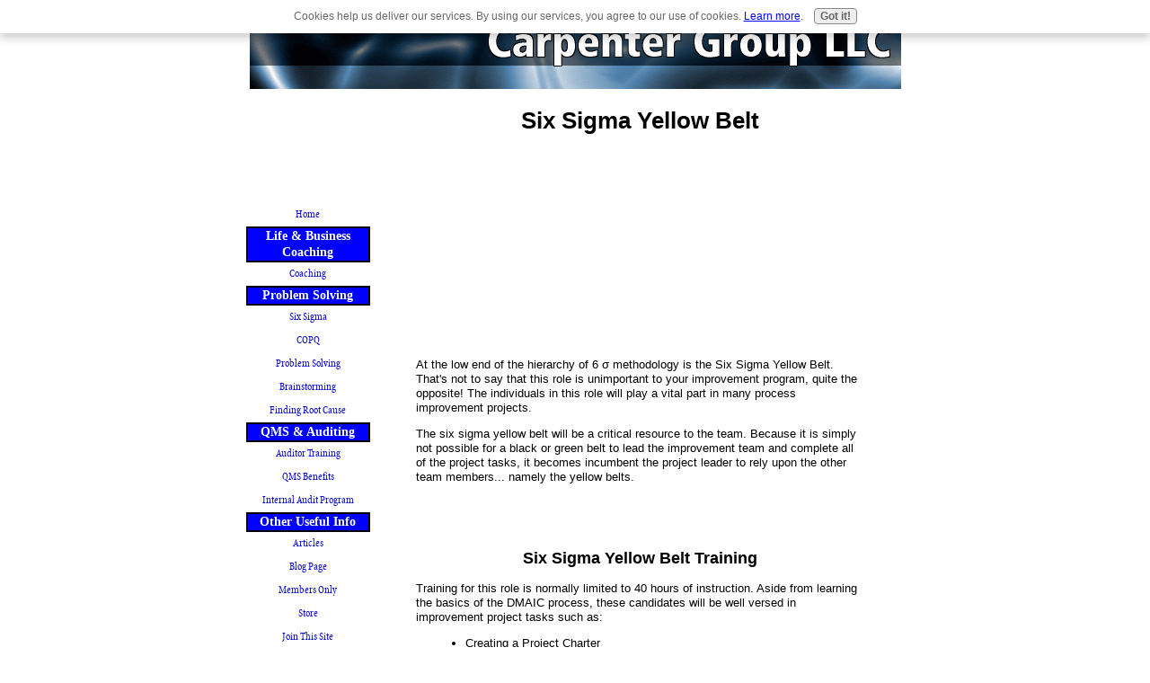

--- FILE ---
content_type: text/html; charset=UTF-8
request_url: https://www.quality-improvement-matters.com/six-sigma-yellow-belt.html
body_size: 7487
content:
<!DOCTYPE HTML>
<html>
<head><meta http-equiv="content-type" content="text/html; charset=UTF-8"><title>Six Sigma Yellow Belt</title><meta name="description" content="The Six Sigma Yellow Belt is an important participant in any process improvement team. Learn why."><link href="/sd/support-files/style.css" rel="stylesheet" type="text/css">
<!-- start: tool_blocks.sbi_html_head -->
<link rel="canonical" href="https://www.quality-improvement-matters.com/six-sigma-yellow-belt.html"/>
<link rel="alternate" type="application/rss+xml" title="RSS" href="https://www.quality-improvement-matters.com/process-improvement.xml">
<meta property="og:title" content="Six Sigma Yellow Belt"/>
<meta property="og:description" content="The Six Sigma Yellow Belt is an important participant in any process improvement team. Learn why."/>
<meta property="og:type" content="article"/>
<meta property="og:url" content="https://www.quality-improvement-matters.com/six-sigma-yellow-belt.html"/>
<!-- SD -->
<script>var https_page=0</script>
<script src="/c/gdpr-reviveit.js" charset="utf-8"></script><script src="https://www.quality-improvement-matters.com/sd/support-files/gdprcookie.js.pagespeed.jm.LyJeXqoTyT.js" async defer></script><!-- end: tool_blocks.sbi_html_head -->
<!-- start: shared_blocks.81740835#end-of-head -->
<!-- end: shared_blocks.81740835#end-of-head -->
<script src="/sd/support-files/fix.js"></script>
<script>FIX.designMode="legacy";FIX.doEndOfHead();</script>
</head>
<body>
<div id="PageWrapper">
<div id="Header">
<div class="Liner">
<!-- start: shared_blocks.81740785#top-of-header -->
<!-- end: shared_blocks.81740785#top-of-header -->
<!-- start: shared_blocks.81740658#bottom-of-header -->
<!-- end: shared_blocks.81740658#bottom-of-header -->
</div><!-- end Liner -->
</div><!-- end Header -->
<div id="ContentWrapper">
<div id="ContentColumn">
<div class="Liner">
<!-- start: shared_blocks.81740604#above-h1 -->
<!-- end: shared_blocks.81740604#above-h1 -->
<h1>Six Sigma Yellow Belt</h1>
<!-- start: shared_blocks.81740911#below-h1 -->
<script>google_ad_client="pub-4520119733373775";google_ad_slot="3543697663"
google_ad_width=200;google_ad_height=200;</script>
<script src="https://pagead2.googlesyndication.com/pagead/show_ads.js"></script><br><br>
<!-- end: shared_blocks.81740911#below-h1 -->
<p>At the low end of the hierarchy of 6 σ methodology is the Six Sigma Yellow Belt. That's not to say that this role is unimportant to your improvement program, quite the opposite! The individuals in this role will play a vital part in many process improvement projects.</p>
<!-- start: shared_blocks.81740830#below-paragraph-1 -->
<!-- end: shared_blocks.81740830#below-paragraph-1 -->
<p>The six sigma yellow belt will be a critical resource to the team. Because it is simply not possible for a black or green belt to lead the improvement team and complete all of the project tasks, it becomes incumbent the project leader to rely upon the other team members... namely the yellow belts.</p><p><br/></p><p><br/></p>
<h3 style="text-align: center">Six Sigma Yellow Belt Training</h3>
<p>Training for this role is normally limited to 40 hours of instruction. Aside from learning the basics of the DMAIC process, these candidates will be well versed in improvement project tasks such as:</p><ul><li>Creating a Project Charter</li><li>Quality Tools</li></ul>
<ul>
<ul><li>Process Mapping</li><li>Fishbone Diagrams</li><li>Checksheet Development</li><li>Kano Analysis</li><li>Affinity Diagrams</li></ul>
</ul>
<ul><li>Types of Data</li><li>FMEA Usage</li><li>Data Collection Plans</li></ul><p>Of course, there are many more tools that are discussed within the 40 hours of training. Most training for this role is quite robust in its ability to show the basics of DMAIC and through the use of classroom activities, the use of the tools listed above in addition to simple analysis tools as well.</p><p>Don't think for one moment that these team members can't contribute in other ways. Because they should have intimate knowledge of the process to be improved, they should be promoting their improvement ideas to the team.</p><p>They'll also be of great assistance during the define phase of the project. They should be active team members when the project charter is completed, and throughout the other phases as well.</p>
<!-- start: shared_blocks.81740793#above-socialize-it -->
<br><br>
<br><br>
<br><br>
<br><br>
<!-- end: shared_blocks.81740793#above-socialize-it -->
<!-- start: shared_blocks.168924434#Breadcrumb_Home-Page -->
<br clear="all"/>
<div align="center"><span itemscope itemtype="http://data-vocabulary.org/Breadcrumb"> <a href="https://www.quality-improvement-matters.com" itemprop="url"> <span itemprop="title">Home</span></a></span>
››
<!-- end: shared_blocks.168924434#Breadcrumb_Home-Page -->
<span itemscope itemtype="http://data-vocabulary.org/Breadcrumb"> <a href="https://www.quality-improvement-matters.com/six-sigma-overview.html" itemprop="url"> <span itemprop="title">The Six Sigma Overview </span></a></span>
›› Six Sigma Yellow Belt</div>
<p>6 σ <a href="https://www.quality-improvement-matters.com/master-black-belt.html" onclick="return FIX.track(this);">Master Black Belt</a><br/><span style="font-size: 13px;">6 σ <a href="https://www.quality-improvement-matters.com/six-sigma-black-belt.html" onclick="return FIX.track(this);">Black Belt</a><br/></span><span style="font-size: 13px;">6 σ <a href="https://www.quality-improvement-matters.com/six-sigma-green-belt.html" onclick="return FIX.track(this);">Green Belt</a></span></p>
<!-- start: shared_blocks.81740648#socialize-it -->
<!-- start: tool_blocks.faceit_comment -->
<!-- end: tool_blocks.faceit_comment -->
<!-- end: shared_blocks.81740648#socialize-it -->
<br><br><script>google_ad_client="pub-4520119733373775";google_ad_slot="8113498069";google_ad_width=336;google_ad_height=280;</script>
<script src="https://pagead2.googlesyndication.com/pagead/show_ads.js"></script><br><br>
<!-- start: shared_blocks.81740739#below-socialize-it -->
<!-- end: shared_blocks.81740739#below-socialize-it -->
</div><!-- end Liner -->
</div><!-- end ContentColumn -->
</div><!-- end ContentWrapper -->
<div id="NavColumn">
<div class="Liner">
<!-- start: shared_blocks.81740912#top-of-nav-column -->
<!-- start: shared_blocks.126941120#RI-Text-Link -->
<script>google_ad_client="ca-pub-4904902570575601";;google_ad_width=120;google_ad_height=90;</script>
<script src="https://pagead2.googlesyndication.com/pagead/show_ads.js"></script><br><br>
<!-- end: shared_blocks.126941120#RI-Text-Link -->
<!-- end: shared_blocks.81740912#top-of-nav-column -->
<!-- start: shared_blocks.81740838#navigation -->
<!-- start: tool_blocks.navbar --><div class="Navigation"><ul><li class=""><a href="/">Home</a></li><li><h3>Life & Business Coaching</h3><ul><li class=""><a href="/what-is-a-life-coach.html">Coaching</a></li></ul></li><li><h3>Problem Solving</h3><ul><li class=""><a href="/six-sigma-overview.html">Six Sigma</a></li><li class=""><a href="/costofpoorquality.html">COPQ</a></li><li class=""><a href="/problem-solving-strategies.html">Problem Solving</a></li><li class=""><a href="/brainstorming-techniques.html">Brainstorming</a></li><li class=""><a href="/root-cause-analysis.html">Finding Root Cause</a></li></ul></li><li><h3>QMS & Auditing</h3><ul><li class=""><a href="/internal-quality-auditor.html">Auditor Training</a></li><li class=""><a href="/quality-management-system.html">QMS Benefits</a></li><li class=""><a href="/internal-audit-program.html">Internal Audit Program</a></li></ul></li><li><h3>Other Useful Info</h3><ul><li class=""><a href="/quality-articles.html">Articles</a></li><li class=""><a href="/process-improvement-blog.html">Blog Page</a></li><li class=""><a href="/members-only.html">Members Only</a></li><li class=""><a href="/store.html">Store</a></li><li class=""><a href="/community.html">Join This Site</a></li></ul></li><li><h3>About Us</h3><ul><li class=""><a href="/contact-us.html">Contact Us</a></li><li class=""><a href="/carpenter-consulting-group.html">Need More Info?</a></li><li class=""><a href="/about-sbi.html">About Our Site</a></li><li class=""><a href="/refund-policy.html">Refund Policy</a></li><li class=""><a href="/improvement-matters-ezine.html">E-Zine</a></li></ul></li><li class=""><a href="/process-improvement.html">Tell Your Story</a></li></ul></div>
<!-- end: tool_blocks.navbar -->
<!-- end: shared_blocks.81740838#navigation -->
<!-- start: shared_blocks.81740913#bottom-of-nav-column -->
<!-- start: tool_blocks.rssit -->
<div class="RSSbox">
<div class="questionMark">[<a href="https://www.quality-improvement-matters.com/help/rss.html" onclick="javascript:window.open('https://www.quality-improvement-matters.com/help/rss.html','help','resizable,status,scrollbars,width=600,height=500');return false;"><span style="font-size:110%;">?</span></a>]Subscribe To This Site</div>
<ul>
<li>
<a href="https://www.quality-improvement-matters.com/process-improvement.xml" target="new"><img style="padding-top:2px;" src="[data-uri]" alt="XML RSS"></a>
</li><li><a href="https://feedly.com/i/subscription/feed/https://www.quality-improvement-matters.com/process-improvement.xml" target="new" rel="nofollow"><img src="[data-uri]" alt="follow us in feedly"></a></li><li><a href="https://add.my.yahoo.com/rss?url=https://www.quality-improvement-matters.com/process-improvement.xml" target="new" rel="nofollow"><img src="[data-uri]" alt="Add to My Yahoo!"></a></li><li><a href="https://my.msn.com/addtomymsn.aspx?id=rss&amp;ut=https://www.quality-improvement-matters.com/process-improvement.xml" target="new" rel="nofollow"><img src="[data-uri]" alt="Add to My MSN"></a></li><li><a href="https://www.bloglines.com/sub/https://www.quality-improvement-matters.com/process-improvement.xml" target="new" rel="nofollow"><img src="[data-uri]" alt="Subscribe with Bloglines"></a></li></ul>
</div><!-- end: tool_blocks.rssit -->
<!-- end: shared_blocks.81740913#bottom-of-nav-column -->
</div><!-- end Liner -->
</div><!-- end NavColumn -->
<div id="Footer">
<div class="Liner">
<!-- start: shared_blocks.81740663#above-bottom-nav -->
<!-- end: shared_blocks.81740663#above-bottom-nav -->
<!-- start: shared_blocks.81740712#bottom-navigation -->
<!-- end: shared_blocks.81740712#bottom-navigation -->
<!-- start: shared_blocks.81740641#below-bottom-nav -->
<!-- end: shared_blocks.81740641#below-bottom-nav -->
<!-- start: shared_blocks.81740677#footer -->
<p>Copyright 2007-2014 Carpenter Group LLC All rights reserved.
<br/>
6413 Lima Road #162, Fort Wayne, IN 46818</p>
<!-- end: shared_blocks.81740677#footer -->
</div><!-- end Liner -->
</div><!-- end Footer -->
</div><!-- end PageWrapper -->
<script>FIX.doEndOfBody();</script>
<!-- start: tool_blocks.sbi_html_body_end -->
<script>var SS_PARAMS={pinterest_enabled:false,googleplus1_on_page:false,socializeit_onpage:false};</script><style>.g-recaptcha{display:inline-block}.recaptcha_wrapper{text-align:center}</style>
<script>if(typeof recaptcha_callbackings!=="undefined"){SS_PARAMS.recaptcha_callbackings=recaptcha_callbackings||[]};</script><script>(function(d,id){if(d.getElementById(id)){return;}var s=d.createElement('script');s.async=true;s.defer=true;s.src="/ssjs/ldr.js";s.id=id;d.getElementsByTagName('head')[0].appendChild(s);})(document,'_ss_ldr_script');</script><!-- end: tool_blocks.sbi_html_body_end -->
<!-- Generated at 14:33:24 26-Nov-2022 with high_tech-103-0-2col v84 -->
</body>
</html>


--- FILE ---
content_type: text/html; charset=utf-8
request_url: https://www.google.com/recaptcha/api2/aframe
body_size: 268
content:
<!DOCTYPE HTML><html><head><meta http-equiv="content-type" content="text/html; charset=UTF-8"></head><body><script nonce="FPjEQ5SN594FKwc9cy_QAQ">/** Anti-fraud and anti-abuse applications only. See google.com/recaptcha */ try{var clients={'sodar':'https://pagead2.googlesyndication.com/pagead/sodar?'};window.addEventListener("message",function(a){try{if(a.source===window.parent){var b=JSON.parse(a.data);var c=clients[b['id']];if(c){var d=document.createElement('img');d.src=c+b['params']+'&rc='+(localStorage.getItem("rc::a")?sessionStorage.getItem("rc::b"):"");window.document.body.appendChild(d);sessionStorage.setItem("rc::e",parseInt(sessionStorage.getItem("rc::e")||0)+1);localStorage.setItem("rc::h",'1769475745684');}}}catch(b){}});window.parent.postMessage("_grecaptcha_ready", "*");}catch(b){}</script></body></html>